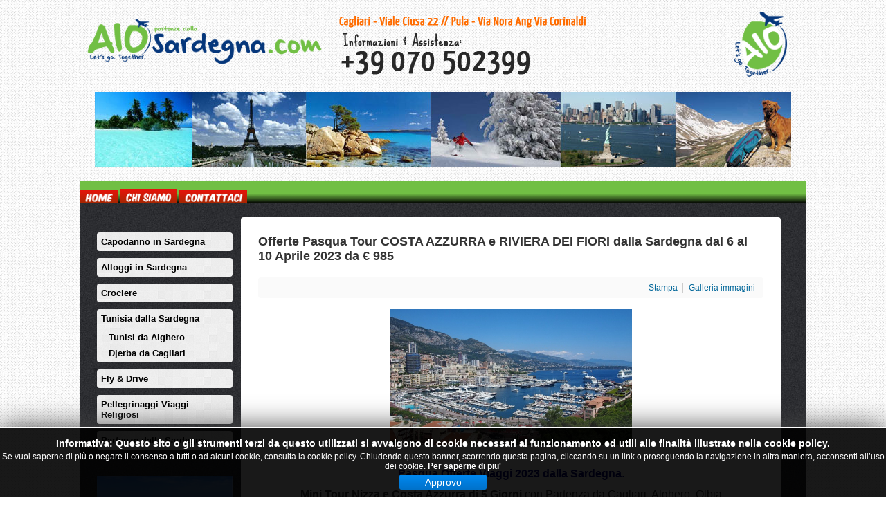

--- FILE ---
content_type: text/html; charset=utf-8
request_url: https://aiosardegna.com/pacchetti-vacanza/tours/francia-tour-costa-azzurra-dalla-sardegna.html
body_size: 18043
content:

<!DOCTYPE html PUBLIC "-//W3C//DTD XHTML 1.0 Transitional//EN" "http://www.w3.org/TR/xhtml1/DTD/xhtml1-transitional.dtd">
<html prefix="og: http://ogp.me/ns#" xmlns="http://www.w3.org/1999/xhtml" xml:lang="it-it" lang="it-it" >
<head>
<meta http-equiv="Content-Type" content="text/html; charset=utf-8" />
<link href='https://fonts.googleapis.com/css?family=Yanone+Kaffeesatz:400,200,300,700' rel='stylesheet' type='text/css'>
  <meta http-equiv="content-type" content="text/html; charset=utf-8" />
  <meta name="keywords" content="costa azzurra, camargue, tour, francia, da cagliari, offerta, viaggio, organizzato, in bus," />
  <meta name="rights" content="case vacanza sardegna, appartamenti villa privato mare sardegna, offerta last minute alloggio mare sardegna, soggiorni estivi sardegna" />
  <meta name="author" content="BONOMO" />
  <meta property="og:url" content="https://aiosardegna.com/pacchetti-vacanza/tours/francia-tour-costa-azzurra-dalla-sardegna.html" />
  <meta property="og:type" content="article" />
  <meta property="og:title" content="Tour Operator organizza pacchetti viaggi tour vacanze da Cagliari da Alghero da Olbia dalla sardegna. - Offerte Pasqua Tour COSTA AZZURRA e RIVIERA DEI FIORI  dalla Sardegna dal 6 al 10 Aprile 2023 da € 985" />
  <meta property="og:description" content="Francia Offerte Viaggi 2023 In Bus dalla Sardegna Tour della Costa Azzurra in Pullman con Partenza da Cagliari" />
  <meta property="og:image" content="https://aiosardegna.com/media/k2/items/cache/451bf7d0eb68e09e196cbaba47814353_S.jpg" />
  <meta name="image" content="https://aiosardegna.com/media/k2/items/cache/451bf7d0eb68e09e196cbaba47814353_M.jpg" />
  <meta name="twitter:card" content="summary" />
  <meta name="twitter:title" content="Tour Operator organizza pacchetti viaggi tour vacanze da Cagliari da Alghero da Olbia dalla sardegna. - Offerte Pasqua Tour COSTA AZZURRA e RIVIERA DEI FIORI  dalla Sardegna dal 6 al 10 Aprile 2023 da € 985" />
  <meta name="twitter:description" content="Francia Offerte Viaggi 2023 In Bus dalla Sardegna Tour della Costa Azzurra in Pullman con Partenza da Cagliari" />
  <meta name="twitter:image" content="https://aiosardegna.com/media/k2/items/cache/451bf7d0eb68e09e196cbaba47814353_M.jpg" />
  <meta name="twitter:image:alt" content="Offerte Pasqua Tour COSTA AZZURRA e RIVIERA DEI FIORI  dalla Sardegna dal 6 al 10 Aprile 2023 da € 985" />
  <meta name="description" content="Francia Offerte Viaggi 2023 In Bus dalla Sardegna Tour della Costa Azzurra in Pullman con Partenza da Cagliari" />
  
  <title>Tour Operator organizza pacchetti viaggi tour vacanze da Cagliari da Alghero da Olbia dalla sardegna. - Offerte Pasqua Tour COSTA AZZURRA e RIVIERA DEI FIORI  dalla Sardegna dal 6 al 10 Aprile 2023 da € 985</title>
  <link href="/pacchetti-vacanza/tours/francia-tour-costa-azzurra-dalla-sardegna.html" rel="canonical" />
  <link href="/templates/aiosardegna.com/favicon.ico" rel="shortcut icon" type="image/vnd.microsoft.icon" />
  <link rel="stylesheet" href="https://cdn.jsdelivr.net/npm/magnific-popup@1.1.0/dist/magnific-popup.min.css" type="text/css" />
  <link rel="stylesheet" href="https://cdn.jsdelivr.net/npm/simple-line-icons@2.4.1/css/simple-line-icons.css" type="text/css" />
  <link rel="stylesheet" href="/components/com_k2/css/k2.css?v=2.10.3&b=20200429" type="text/css" />
  <link rel="stylesheet" href="/plugins/content/jw_sigpro/jw_sigpro/includes/js/lytebox/lytebox.css" type="text/css" />
  <link rel="stylesheet" href="/plugins/content/jw_sigpro/jw_sigpro/tmpl/Sleek/css/template.css" type="text/css" media="screen"  />
  <link rel="stylesheet" href="/plugins/content/jw_sigpro/jw_sigpro/includes/css/print.css" type="text/css" media="print"  />
  <link rel="stylesheet" href="/cache/widgetkit/widgetkit-decd6780.css" type="text/css" />
  <link rel="stylesheet" href="/components/com_rsform/assets/calendar/calendar.css" type="text/css" />
  <link rel="stylesheet" href="/components/com_rsform/assets/css/front.css" type="text/css" />
  <link rel="stylesheet" href="/plugins/system/jcemediabox/css/jcemediabox.css?08ebf8a171d1a19317c2b1b68ebfed96" type="text/css" />
  <link rel="stylesheet" href="/plugins/system/jcemediabox/themes/standard/css/style.css?67fbaeceb987316db98c64feea18d9fa" type="text/css" />
  <link rel="stylesheet" href="/modules/mod_cookiesaccept/screen.css" type="text/css" />
  <style type="text/css">

                        /* K2 - Magnific Popup Overrides */
                        .mfp-iframe-holder {padding:10px;}
                        .mfp-iframe-holder .mfp-content {max-width:100%;width:100%;height:100%;}
                        .mfp-iframe-scaler iframe {background:#fff;padding:10px;box-sizing:border-box;box-shadow:none;}
                    
  </style>
  <script src="https://code.jquery.com/jquery-1.7.2.min.js" type="text/javascript"></script>
  <script src="https://cdn.jsdelivr.net/npm/magnific-popup@1.1.0/dist/jquery.magnific-popup.min.js" type="text/javascript"></script>
  <script src="/media/k2/assets/js/k2.frontend.js?v=2.10.3&b=20200429&sitepath=/" type="text/javascript"></script>
  <script src="/media/system/js/mootools-core.js" type="text/javascript"></script>
  <script src="/media/system/js/core.js" type="text/javascript"></script>
  <script src="https://cdn.jsdelivr.net/npm/jquery@1.11.3/dist/jquery.min.js" type="text/javascript"></script>
  <script src="/plugins/content/jw_sigpro/jw_sigpro/includes/js/lytebox/lytebox.js" type="text/javascript"></script>
  <script src="/plugins/content/jw_sigpro/jw_sigpro/includes/js/behaviour.js" type="text/javascript"></script>
  <script src="/media/widgetkit/js/jquery.js" type="text/javascript"></script>
  <script src="/cache/widgetkit/widgetkit-bc1423a4.js" type="text/javascript"></script>
  <script src="/components/com_rsform/assets/js/script.js" type="text/javascript"></script>
  <script src="/plugins/system/jcemediabox/js/jcemediabox.js?bab2623533a38959d58ee39b77ca85cd" type="text/javascript"></script>
  <script src="https://code.jquery.com/jquery-latest.min.js" type="text/javascript"></script>
  <script type="application/ld+json">

                {
                    "@context": "https://schema.org",
                    "@type": "Article",
                    "mainEntityOfPage": {
                        "@type": "WebPage",
                        "@id": "https://aiosardegna.com/pacchetti-vacanza/tours/francia-tour-costa-azzurra-dalla-sardegna.html"
                    },
                    "url": "https://aiosardegna.com/pacchetti-vacanza/tours/francia-tour-costa-azzurra-dalla-sardegna.html",
                    "headline": "Tour Operator organizza pacchetti viaggi tour vacanze da Cagliari da Alghero da Olbia dalla sardegna. - Offerte Pasqua Tour COSTA AZZURRA e RIVIERA DEI FIORI  dalla Sardegna dal 6 al 10 Aprile 2023 da € 985",
                    "image": [
                        "https://aiosardegna.com/media/k2/items/cache/451bf7d0eb68e09e196cbaba47814353_XL.jpg",
                        "https://aiosardegna.com/media/k2/items/cache/451bf7d0eb68e09e196cbaba47814353_L.jpg",
                        "https://aiosardegna.com/media/k2/items/cache/451bf7d0eb68e09e196cbaba47814353_M.jpg",
                        "https://aiosardegna.com/media/k2/items/cache/451bf7d0eb68e09e196cbaba47814353_S.jpg",
                        "https://aiosardegna.com/media/k2/items/cache/451bf7d0eb68e09e196cbaba47814353_XS.jpg",
                        "https://aiosardegna.com/media/k2/items/cache/451bf7d0eb68e09e196cbaba47814353_Generic.jpg"
                    ],
                    "datePublished": "2015-08-28 09:53:26",
                    "dateModified": "2023-02-14 22:36:54",
                    "author": {
                        "@type": "Person",
                        "name": "BONOMO",
                        "url": "https://aiosardegna.com/itemlist/user/4635-bonomo"
                    },
                    "publisher": {
                        "@type": "Organization",
                        "name": "Tour Operator organizza pacchetti viaggi tour vacanze da Cagliari da Alghero da Olbia dalla sardegna.",
                        "url": "https://aiosardegna.com/",
                        "logo": {
                            "@type": "ImageObject",
                            "name": "Tour Operator organizza pacchetti viaggi tour vacanze da Cagliari da Alghero da Olbia dalla sardegna.",
                            "width": "",
                            "height": "",
                            "url": "https://aiosardegna.com/"
                        }
                    },
                    "articleSection": "https://aiosardegna.com/pacchetti-vacanza/vacanze-in-francia-a-parigi-costa-azzurra-marsiglia-tour-dei-castelli-della-loira.html",
                    "keywords": "costa azzurra, camargue, tour, francia, da cagliari, offerta, viaggio, organizzato, in bus,",
                    "description": "Pasqua Offerte Viaggi 2023 dalla Sardegna. Mini Tour Nizza e Costa Azzurra di 5 Giorni con Partenza da Cagliari, Alghero, Olbia dal 6 al 10 Aprile 2023 Tour COSTA AZZURRA e RIVIERA DEI FIORISanremo, Nizza, Cannes, Montecarlo, Bordighero, GenovaVolo + Hotel + Trasferimenti + Visite PREZZO4 notti: da € 985 a persona*** DATE PARTENZAAPRILE (Pasqua): dal 6 al 10 Aprile 2023 PROGRAMMA1° giorno: Sardegna - Linate - Genova - SanremoRitrovo dei partecipanti in aeroporto a Cagliari (Olbia e Alghero), disbrigo delle formalità d’imbarco e partenza con volo diretto per Linate. Arrivo, sbarco, sistemazione in pullman GT e partenza per Genova. Arrivo. Incontro con al guida e visita del centro storico dell&#039;antica città marinara. In evidenza la Cattedrale di San Lorenzo, in stile romanico e con gli interni affrescati. Si prosegue tra strette stradine che conducono a piazze monumentali come la piazza de Ferrari, la caratteristica fontana in bronzo e il teatro lirico Carlo Felice. Pranzo in ristorante. Al termine proseguimento per Sanremo. Sistemazione in hotel. Serata libera. Cena e pernottamento.2° giorno: Sanremo - Montecarlo - SanremoColazione e partenza per Monaco Ville, capitale del Principato di Monaco. Incontro con al guida e visita di una delle cittadine più affascinanti della Costa Azzurra, tra le strette viuzze medievali che portano alla pittoresca Place Saint Nicolas e alla Placette Bosio. Rientro in hotel, pranzo. Nel pomeriggio visitaguidata di Sanremo, affascinante città costiera. In evidenza, la Cattedrale di San Siro, XII secolo, che ha 12 campane all&#039;interno della torre e un imponente crocifisso sull&#039;altare, il famoso Casinò, ospitato in un elegante edificio Art Noveau ed il teatro Ariston, sede del famoso Festiva della Canzone Italiana. Cena e pernottamento.3° giorno: Sanremo - Nizza - Cannes - SanremoColazione e partenza per la visita guidata di due meraviglie della Costa Azzurra, Nizza e Cannes. Arrivo a Nizza e visita del centro storico, capoluogo del dipartimento delle Alpi Marittime, adagiata sulla Baia degli Angeli, Soprannominata &quot;Nissa La Bella&quot;. Proseguimento per Cannes, Pranzo in ristorante selezionato e visita della città, famosa per il Festival Internazionale del Cinema. Sul Boulevard de la Croisette, si trovano spiagge di sabbia, boutique esclusive ed alberghi di lusso. Al termine rientro a Sanremo. Cena e pernottamento.4° giorno: Sanremo - Bordighera - SanremoPrima colazione e trasferimento alla vicina Bordighera, città delle palme, perla del ponente ligure, ai piedi delle Alpi Marittime. Incastonata nella Riviera dei Fiori, tra Sanremo e la Costa Azzurra. Bordighera racchiude il meglio di un territorio, dalla natura variegata, ricco di tradizioni e storia. Rientro a Sanremo, pranzo. Pomeriggio e serata in libertà nella città dei Fiori, lungo la Passeggiata dell&#039;Imperatrice, il lungomare cittadino. Nella pavimentazione di via Matteotti si trovano i pannelli che recano i nomi degli artisti che hanno vinto i Festival di Sanremo. Cena e pernottamento.5° giorno: Sanremo - Genova - Linate - SardegnaPrima colazione e partenza per Genova. Arrivo a Ponte Spinola, il cinquecentesco porto antico di Genova e visita del più grande acquario d’Europa, scrigno prezioso di biodiversità. Pranzo al self service. Pomeriggio in libertà nel centro storico di Genova, per godere dei meravigliosi angoli e viuzze. Proseguimento per Linate, imbarco sul volo di rientro. Arrivo, sbarco e fine dei nostri servizi. ORARIO VOLI da CagliariCAGLIARI-LINATE 06:35-07:55LINATE-CAGLIARI 22:15-23:40da AlgheroALGHERO-LINATE XX:XX-XX:XXLINATE-ALGHERO XX:XX-XX:XXda OlbiaOLBIA-LINATE 07:00-08:15LINATE-OLBIA 21:05-22:20",
                    "articleBody": "Pasqua Offerte Viaggi 2023 dalla Sardegna. Mini Tour Nizza e Costa Azzurra di 5 Giorni con Partenza da Cagliari, Alghero, Olbia dal 6 al 10 Aprile 2023 Tour COSTA AZZURRA e RIVIERA DEI FIORISanremo, Nizza, Cannes, Montecarlo, Bordighero, GenovaVolo + Hotel + Trasferimenti + Visite PREZZO4 notti: da € 985 a persona*** DATE PARTENZAAPRILE (Pasqua): dal 6 al 10 Aprile 2023 PROGRAMMA1° giorno: Sardegna - Linate - Genova - SanremoRitrovo dei partecipanti in aeroporto a Cagliari (Olbia e Alghero), disbrigo delle formalità d’imbarco e partenza con volo diretto per Linate. Arrivo, sbarco, sistemazione in pullman GT e partenza per Genova. Arrivo. Incontro con al guida e visita del centro storico dell&#039;antica città marinara. In evidenza la Cattedrale di San Lorenzo, in stile romanico e con gli interni affrescati. Si prosegue tra strette stradine che conducono a piazze monumentali come la piazza de Ferrari, la caratteristica fontana in bronzo e il teatro lirico Carlo Felice. Pranzo in ristorante. Al termine proseguimento per Sanremo. Sistemazione in hotel. Serata libera. Cena e pernottamento.2° giorno: Sanremo - Montecarlo - SanremoColazione e partenza per Monaco Ville, capitale del Principato di Monaco. Incontro con al guida e visita di una delle cittadine più affascinanti della Costa Azzurra, tra le strette viuzze medievali che portano alla pittoresca Place Saint Nicolas e alla Placette Bosio. Rientro in hotel, pranzo. Nel pomeriggio visitaguidata di Sanremo, affascinante città costiera. In evidenza, la Cattedrale di San Siro, XII secolo, che ha 12 campane all&#039;interno della torre e un imponente crocifisso sull&#039;altare, il famoso Casinò, ospitato in un elegante edificio Art Noveau ed il teatro Ariston, sede del famoso Festiva della Canzone Italiana. Cena e pernottamento.3° giorno: Sanremo - Nizza - Cannes - SanremoColazione e partenza per la visita guidata di due meraviglie della Costa Azzurra, Nizza e Cannes. Arrivo a Nizza e visita del centro storico, capoluogo del dipartimento delle Alpi Marittime, adagiata sulla Baia degli Angeli, Soprannominata &quot;Nissa La Bella&quot;. Proseguimento per Cannes, Pranzo in ristorante selezionato e visita della città, famosa per il Festival Internazionale del Cinema. Sul Boulevard de la Croisette, si trovano spiagge di sabbia, boutique esclusive ed alberghi di lusso. Al termine rientro a Sanremo. Cena e pernottamento.4° giorno: Sanremo - Bordighera - SanremoPrima colazione e trasferimento alla vicina Bordighera, città delle palme, perla del ponente ligure, ai piedi delle Alpi Marittime. Incastonata nella Riviera dei Fiori, tra Sanremo e la Costa Azzurra. Bordighera racchiude il meglio di un territorio, dalla natura variegata, ricco di tradizioni e storia. Rientro a Sanremo, pranzo. Pomeriggio e serata in libertà nella città dei Fiori, lungo la Passeggiata dell&#039;Imperatrice, il lungomare cittadino. Nella pavimentazione di via Matteotti si trovano i pannelli che recano i nomi degli artisti che hanno vinto i Festival di Sanremo. Cena e pernottamento.5° giorno: Sanremo - Genova - Linate - SardegnaPrima colazione e partenza per Genova. Arrivo a Ponte Spinola, il cinquecentesco porto antico di Genova e visita del più grande acquario d’Europa, scrigno prezioso di biodiversità. Pranzo al self service. Pomeriggio in libertà nel centro storico di Genova, per godere dei meravigliosi angoli e viuzze. Proseguimento per Linate, imbarco sul volo di rientro. Arrivo, sbarco e fine dei nostri servizi. ORARIO VOLI da CagliariCAGLIARI-LINATE 06:35-07:55LINATE-CAGLIARI 22:15-23:40da AlgheroALGHERO-LINATE XX:XX-XX:XXLINATE-ALGHERO XX:XX-XX:XXda OlbiaOLBIA-LINATE 07:00-08:15LINATE-OLBIA 21:05-22:20"
                }
                
  </script>
  <script type="text/javascript">
JCEMediaBox.init({popup:{width:"",height:"",legacy:0,lightbox:0,shadowbox:0,resize:1,icons:1,overlay:1,overlayopacity:0.8,overlaycolor:"#000000",fadespeed:500,scalespeed:500,hideobjects:0,scrolling:"fixed",close:2,labels:{'close':'Close','next':'Next','previous':'Previous','cancel':'Cancel','numbers':'{$current} of {$total}'},cookie_expiry:"",google_viewer:0,pdfjs:0},tooltip:{className:"tooltip",opacity:0.8,speed:150,position:"br",offsets:{x: 16, y: 16}},base:"/",imgpath:"plugins/system/jcemediabox/img",theme:"standard",themecustom:"",themepath:"plugins/system/jcemediabox/themes"});
  </script>

<link rel="stylesheet" href="/templates/aiosardegna.com/css/stile.css?time=1769821186" type="text/css" /> 



<!-- Google Analytics for Joomla 1.6 by Analytics For Joomla v1.0 | http://www.analyticsforjoomla.com/ -->
<script type="text/javascript">

  var _gaq = _gaq || [];
  _gaq.push(['_setAccount', 'UA-13144841-8']);
  _gaq.push(['_addDevId', 'YogEE'],['_trackPageview']);

  (function() {
    var ga = document.createElement('script'); ga.type = 'text/javascript'; ga.async = true;
    ga.src = ('https:' == document.location.protocol ? 'https://ssl' : 'http://www') + '.google-analytics.com/ga.js';
    var s = document.getElementsByTagName('script')[0]; s.parentNode.insertBefore(ga, s);
  })();
</script>
<!-- End of Google Analytics for Joomla 1.6 by Analytics For Joomla v1.0 -->



<script src='/plugins/sh404sefcore/sh404sefsocial/sh404sefsocial.js' type='text/javascript' ></script>
<script type='text/javascript'>
      _sh404sefSocialTrack.options = {enableGoogleTracking:true,
      enableAnalytics:false, trackerName:'',
      FBChannelUrl:'//aiosardegna.com/index.php?option=com_sh404sef&view=channelurl&format=raw&langtag=it_IT'};
      window.fbAsyncInit = _sh404sefSocialTrack.setup;
      </script>
<link rel='stylesheet' href='/plugins/sh404sefcore/sh404sefsocial/sh404sefsocial.css' type='text/css' /><script type='text/javascript'>var _sh404SEF_live_site = 'https://aiosardegna.com/';</script></head>
<body  class="body">
      <div id='fb-root'></div><script type='text/javascript'>

      // Load the SDK Asynchronously
      (function(d){
      var js, id = 'facebook-jssdk'; if (d.getElementById(id)) {return;}
      js = d.createElement('script'); js.id = id; js.async = true;
      js.src = '//connect.facebook.net/it_IT/all.js';
      d.getElementsByTagName('head')[0].appendChild(js);
    }(document));

    </script>
<div class="corpo" style="width:1050px;">
<div class="testata" style="width:1050px;"><div class="logo1">

<div class="custom"  >
	<p><a href="/Home/feed/atom.html"><img src="/images/Logo_AIO_Sardegna_com_PNG.png" alt="Logo AIO Sardegna com PNG" width="361" height="96" /></a></p></div>
</div><div class="logo3">

<div class="custom"  >
	<p><img style="float: left;" src="/images/indirizzario.png" alt="indirizzario" width="368" height="103" /></p></div>
</div><div class="logo2">

<div class="custom"  >
	<p><img style="float: right; margin-right: 20px;" src="/images/Logo_AIO_icona_PNG.png" alt="Logo AIO icona PNG" width="92" height="104" /></p></div>
</div></div>
<div class="immagini-testata" style="width:1050px;text-align:center;">

<div class="custom"  >
	<div style="display: flex; justify-content: center; align-items: center; gap: 10px; flex-wrap: nowrap; max-width: 800px; margin: 20px auto;"><br /><img src="/images/barra-immagini.jpg" alt="barra-immagini" /></div></div>
</div>
<div class="barra-menu-scroll" style="width:1050px;"><div class="barra-menu">

<div class="custom"  >
	<p><a href="/Home/feed/atom.html"><img onmouseover="this.src='/images/home2.png';" onmouseout="this.src='/images/home1.png';" src="/images/home1.png" alt="home1" width="56" height="24" /></a>&nbsp;<a href="/viaggi-vacanze-tour-operator-europa-asia-america-mondo/chi-siamo.html"><img onmouseover="this.src='/images/chisiamo2.png';" onmouseout="this.src='/images/chisiamo1.png';" src="/images/chisiamo1.png" alt="chisiamo1" width="82" height="25" /></a>&nbsp;<a href="/viaggi-vacanze-tour-operator-europa-asia-america-mondo/contatti.html"><img onmouseover="this.src='/images/contattaci2.png';" onmouseout="this.src='/images/contattaci.png';" src="/images/contattaci.png" alt="contattaci" width="98" height="24" /></a></p>
<p>&nbsp;</p></div>
</div><div class="barra-news-scroll"></div></div>
<div class="main" style="width:1050px;">
<div class="white"></div>
<div class="colonna-left">




<div class="left1">
<ul class="menu">
<li class="item-181"><a href="http://www.capodannoinsardegna.it" target="_blank" >Capodanno in Sardegna</a></li><li class="item-180"><a href="http://www.aiosardegna.it" target="_blank" >Alloggi in Sardegna</a></li><li class="item-219"><a href="http://www.aiosardegna.com/pacchetti-vacanza/crociere.html" >Crociere</a></li><li class="item-231 deeper parent"><a href="http://www.aiosardegna.com/pacchetti-vacanza/estate-in-tunisia-con-volo-diretto-da-cagliari-alghero.html" >Tunisia dalla Sardegna</a><ul><li class="item-283"><a href="/pacchetti-vacanza/estate-in-tunisia-con-volo-diretto-da-cagliari-alghero/tunisi-volo-diretto-da-alghero-tunisair.html" >Tunisi da Alghero</a></li><li class="item-285"><a href="/pacchetti-vacanza/estate-in-tunisia-con-volo-diretto-da-cagliari-alghero/djerba-volo-diretto-da-cagliari-tunisair.html" >Djerba da Cagliari</a></li></ul></li><li class="item-347"><a href="/fly-and-drive" >Fly &amp; Drive</a></li><li class="item-179"><a href="https://iviaggidellafede.it/" target="_blank" >Pellegrinaggi Viaggi Religiosi</a></li><li class="item-221"><a href="https://www.aiovacanze.it/it/3256/partenza-dalla-sardegna/moreideas" >Partenze dalla Sardegna</a></li></ul>


<div class="custom"  >
	<p style="text-align: center;">&nbsp;</p>
<p style="text-align: center;"><a class="jcepopup noicon" type="video/youtube" href="https://www.youtube.com/watch?v=nwgo56U_slE" target="_blank"><img src="/images/banner_agenzia_meglio.jpg" alt="banner agenzia meglio" width="196" height="126" /></a></p></div>

<ul class="menu">
<li class="item-197"><a href="http://www.aiosardegna.com/pacchetti-vacanza/albania-turismo-vacanze.html" >Albania</a></li><li class="item-269"><a href="/pacchetti-vacanza/algeria-dalla-sardegna.html" >Algeria</a></li><li class="item-250"><a href="http://www.aiosardegna.com/pacchetti-vacanza/armenia-da-cagliari-viaggi-vacanze-hotel-soggiorni-tour.html" >Armenia &amp; Giorgia</a></li><li class="item-279"><a href="http://www.aiosardegna.com/pacchetti-vacanza/austria-vienna-tour-viaggi-organizzati-offerte-giorni.html" >Austria</a></li><li class="item-362"><a href="/balcani-tour" >Balcani</a></li><li class="item-195"><a href="http://www.aiosardegna.com/pacchetti-vacanza/belgio-olanda-bruxelles-amsterdam-fiandre-eindhoven-paesi-bassi-coffee-shop-hotel-bb.html" >Belgio e Olanda</a></li><li class="item-266"><a href="/pacchetti-vacanza/bulgaria-dalla-sardegna-da-cagliari.html" >Bulgaria</a></li><li class="item-238"><a href="http://www.aiosardegna.com/pacchetti-vacanza/visitare-brasile-con-partenza-dalla-sardegna-volo-tour-pacchetti-vacanza-viaggio-organizzato.html" >Brasile</a></li><li class="item-204"><a href="http://www.aiosardegna.com/lituania-e-capitali-baltiche.html" >Capitali Baltiche</a></li><li class="item-262"><a href="/pacchetti-vacanza/cipro-da-cagliari-viaggi-tour-isola-di-cipro.html" >Cipro</a></li><li class="item-198"><a href="http://www.aiosardegna.com/pacchetti-vacanza/vacanze-in-croazia-appartamenti-e-case-vacanza.html" >Croazia</a></li><li class="item-196"><a href="http://www.aiosardegna.com/corsica.html" >Corsica</a></li><li class="item-355"><a href="/cagliari-elmas-sardegna-dubai-volo-diretto" >Dubai Emirati Arabi</a></li><li class="item-243"><a href="http://www.aiosardegna.com/pacchetti-vacanza/sharm.html" >Egitto Sharm El Sheikh</a></li><li class="item-199"><a href="http://www.aiosardegna.com/parigi-castelli-della-loira-eurodisney-hotel-itinerari-cosa-vedere-monumenti.html" >Francia</a></li><li class="item-200"><a href="http://www.aiosardegna.com/pacchetti-vacanza/visitare-germania-francoforte-dusseldorf-dortmund-berlino-monaco-dalla-sardegna-volo-diretto.html" >Germania</a></li><li class="item-299"><a href="https://www.aiosardegna.com/pacchetti-vacanza/giordania-amman-aqaba-voli-dalla-sardegna.html" >Giordania</a></li><li class="item-201"><a href="http://www.aiosardegna.com/pacchetti-vacanza/grecia.html" >Grecia</a></li><li class="item-280"><a href="http://www.aiosardegna.com/pacchetti-vacanza/india-new-delhi-asia-volo-hotel-dalla-sardegna.html" >India</a></li><li class="item-205"><a href="http://www.aiosardegna.com/pacchetti-vacanza/londra.html" >Inghilterra e Galles</a></li><li class="item-202"><a href="http://www.aiosardegna.com/pacchetti-vacanza/irland-irlanda-da-alghero-voli-diretti-dalla-sardegna-offerte-vacanze-tour.html" >Irlanda</a></li><li class="item-252 deeper parent"><a href="http://www.aiosardegna.com/pacchetti-vacanza/italia.html" >Italia</a><ul><li class="item-267"><a href="/pacchetti-vacanza/sicilia-dalla-sardegna-da-cagliari.html" >Sicilia</a></li><li class="item-302"><a href="/pacchetti-vacanza/italia/campania-costiera-amalfitana-da-cagliari.html" >Campania</a></li><li class="item-303"><a href="/pacchetti-vacanza/italia/puglia-viaggi-organizzati-matera-da-cagliari.html" >Puglia</a></li><li class="item-338"><a href="/2014-06-04-12-10-36/umbria" >Umbria</a></li><li class="item-340"><a href="/2014-06-04-12-10-36/lazio-dalla-sardegna" >Lazio</a></li><li class="item-342"><a href="/2014-06-04-12-10-36/toscana-dalla-sardegna" >Toscana</a></li><li class="item-343"><a href="/2014-06-04-12-10-36/veneto" >Veneto - Friuli</a></li><li class="item-348"><a href="/2014-06-04-12-10-36/sardegna" >Sardegna</a></li><li class="item-350"><a href="/lombardia" >Lombardia</a></li><li class="item-353"><a href="/2014-06-04-12-10-36/tour-calabria" >Calabria</a></li></ul></li><li class="item-356"><a href="/libia1" >Libia</a></li><li class="item-300"><a href="http://www.aiosardegna.com/pacchetti-vacanza/offerte-viaggi-macedonia-skopje-da-cagliari.html" >Macedonia</a></li><li class="item-206"><a href="http://www.aiosardegna.com/pacchetti-vacanza/malta.html" >Malta</a></li><li class="item-242"><a href="http://www.aiosardegna.com/pacchetti-vacanza/marocco.html" >Marocco</a></li><li class="item-272"><a href="/pacchetti-vacanza/mauritius-dalla-sardegna.html" >Mauritius e Maldive</a></li><li class="item-363"><a href="/messico" >Messico</a></li><li class="item-277"><a href="http://www.aiosardegna.com/pacchetti-vacanza/montenegro-podgorica-jugoslavia-cattaro-budva-kotor.html" >Montenegro</a></li><li class="item-271"><a href="/pacchetti-vacanza/oman-dalla-sardegna.html" >Oman</a></li><li class="item-207"><a href="http://www.aiosardegna.com/pacchetti-vacanza/portogallo-lisbona-santiago-dalla-sardegna-da-cagliari.html" >Portogallo e Lisbona</a></li><li class="item-208"><a href="http://www.aiosardegna.com/pacchetti-vacanza/polonia-da-cagliari-dalla-sardegna-visitare-vacanze-cracovia.html" >Polonia</a></li><li class="item-209"><a href="http://www.aiosardegna.com/pacchetti-vacanza/praga-dalla-sardegna-da-cagliari.html" >Republica Ceca &amp; Praga</a></li><li class="item-212"><a href="http://www.aiosardegna.com/pacchetti-vacanza/romania-turismo-mappa-tour-operator-viaggi-voli-tours-organizzati-dracula.html" >Romania</a></li><li class="item-248"><a href="http://www.aiosardegna.com/pacchetti-vacanza/russia-dalla-sardegna-viaggio-organizzato-vacanza-hotel.html" >Russia</a></li><li class="item-255"><a href="http://www.aiosardegna.com/pacchetti-vacanza/offerte-viaggi-scandinavia-dalla-sardegna.html" >Scandinavia</a></li><li class="item-211"><a href="http://www.aiosardegna.com/pacchetti-vacanza/scozia-da-cagliari-da-alghero-da-olbia-dalla-sardegna.html" >Scozia</a></li><li class="item-281"><a href="http://www.aiosardegna.com/pacchetti-vacanza/serbia-belgrado-capodanno-volo-da-cagliari.html" >Serbia Belgrado</a></li><li class="item-234 deeper parent"><a href="http://www.aiosardegna.com/pacchetti-vacanza/spagna.html" >Spagna</a><ul><li class="item-265"><a href="/pacchetti-vacanza/spagna/madrid-dalla-sardegna-volo-da-cagliari-da-alghero.html" >Madrid dalla Sardegna</a></li><li class="item-264"><a href="/pacchetti-vacanza/spagna/barcellona-dalla-sardegna-da-cagliari.html" >Barcellona dalla Sardegna</a></li><li class="item-263"><a href="/pacchetti-vacanza/spagna/andalusia-da-cagliari.html" >Andalusia dalla Sardegna</a></li><li class="item-349"><a href="/2014-06-04-09-26-21/palma-di-maiorca-dalla-sardegna" >Palma di Maiorca dalla Sardegna</a></li></ul></li><li class="item-240"><a href="http://www.aiosardegna.com/pacchetti-vacanza/visitare-gli-stati-uniti-con-partenza-dalla-sardegna-volo-low-cost-vacanza-tour-hotel-viaggio-organizzato.html" >Stati Uniti d'America</a></li><li class="item-236"><a href="http://www.aiosardegna.com/pacchetti-vacanza/svizzera-vacanze-estive-invernali-benessere-per-famiglie-alpi-neve-sport-invernale-sci.html" >Svizzera</a></li><li class="item-241"><a href="http://www.aiosardegna.com/pacchetti-vacanza/visitare-thailandia-volo-tour-pacchetti-vacanza-hotel-mare-offerte-viaggio-organizzato-dalla-sardegna.html" >Thailandia</a></li><li class="item-235"><a href="https://www.aiovacanze.it/it/452/tunisia/moreideas" >Tunisia</a></li><li class="item-232"><a href="http://www.aiosardegna.com/pacchetti-vacanza/istambul.html" >Turchia</a></li><li class="item-253"><a href="http://www.aiosardegna.com/viaggi-organizzati-tour-uzbekistan-dalla-sardegna-cagliari-alghero.html" >Uzbekistan</a></li><li class="item-210"><a href="http://www.aiosardegna.com/pacchetti-vacanza/ungheria-budapest-praga-vienna-tour-operator-viaggi-organizzati.html" >Ungheria</a></li><li class="item-261"><a href="/pacchetti-vacanza/tour-operator-in-sardegna-offerte-viaggi-pacchetti-tours-last-minute-dalla-sardegna.html" >Condizioni Generali</a></li><li class="item-258"><a href="/pacchetti-vacanza/vacanze-nel-mondo.html" >Vacanze nel Mondo</a></li><li class="item-220"><a href="http://www.aiosardegna.com/pacchetti-vacanza/tours.html" >Tours</a></li><li class="item-222"><a href="http://www.aiosardegna.com/pacchetti-vacanza/vacanze-nel-mondo.html" >Vacanze nel Mondo</a></li><li class="item-359"><a href="/fly-and-drive-viaggi-in-europa-dalla-sardegna" >Fly and drive dalla Sardegna</a></li><li class="item-364"><a href="https://aiovacanze.it/it/holidays/availability?country=LK" >Sri Lanka</a></li></ul>
<!--googleoff: all-->
<div id="ca_banner" 
    style="bottom:0px;
    background:url('https://aiosardegna.com/modules/mod_cookiesaccept/img/przez_b.png');border-color:#000;color:#fff;        ">
    <h2 style="
		font-size:14px; color:#ffffff;">Informativa: Questo sito o gli strumenti terzi da questo utilizzati si avvalgono di cookie necessari al funzionamento ed utili alle finalità illustrate nella cookie policy.</h2> 
    <p style="
				font-size:12px; color:#ffffff;">Se vuoi saperne di più o negare il consenso a tutti o ad alcuni cookie, consulta la cookie policy. Chiudendo questo banner, scorrendo questa pagina, cliccando su un link o proseguendo la navigazione in altra maniera, acconsenti all’uso dei cookie.        							<span class="infoplus info_modal" style="font-size:12px; color:#ffffff;">Per saperne di piu'</span>
					        </p>
    <div class="accept" style="">Approvo</div>
</div>
<div id="ca_info" style="">
    <div class="ca_info_close" style=""></div>
        <div id="ca_info_plus" style="">
            <div style="text-align: justify;">
<p><strong>Informativa estesa sui Cookie </strong><br /> I Cookie sono costituiti da porzioni di codice installate all'interno del browser che assistono il Titolare nell’erogazione del servizio in base alle finalità descritte. Alcune delle finalità di installazione dei Cookie potrebbero, inoltre, necessitare del consenso dell'Utente. Cookie tecnici e di statistica aggregata I Cookie tecnici hanno la funzione di permettere lo svolgimento di attività strettamente legate al funzionamento di questo spazio online. I Cookie tecnici utilizzati dal Titolare possono essere suddivisi nelle seguenti sottocategorie: Cookie di navigazione, per mezzo dei quali si possono salvare le preferenze di navigazione ed ottimizzare l’esperienza di navigazione dell’Utente; Cookie analytics, per mezzo dei quali si acquisiscono informazioni statistiche in merito alle modalità di navigazione degli Utenti. Tali informazioni sono trattate in forma aggregata ed anonima; Cookie di funzionalità, anche di terze parti, utilizzati per attivare specifiche funzionalità di questo spazio online e necessari ad erogare il servizio o migliorarlo. Tali Cookie non necessitano del preventivo consenso dell’Utente per essere installati ed utilizzati. Altre tipologie di Cookie o strumenti terzi che potrebbero farne utilizzo Alcuni dei servizi elencati di seguito potrebbero non richiedere il consenso dell'Utente o potrebbero essere gestiti direttamente dal titolare – a seconda di quanto descritto – senza l'ausilio di terzi. Qualora fra gli strumenti indicati in seguito fossero presenti servizi gestiti da terzi, questi potrebbero – in aggiunta a quanto specificato ed anche all’insaputa del Titolare – compiere attività di tracciamento dell’Utente.</p>
<p><strong>Utilizzo da parte di minori </strong><br /> Gli Utenti dichiarano di essere maggiorenni secondo la legislazione loro applicabile. I minorenni possono utilizzare questo spazio online solo con l’assistenza di un genitore o di un tutore.</p>
<p><strong>Come posso controllare l'installazione di Cookie?</strong><br /> In aggiunta a quanto indicato in questo documento, l'Utente può gestire le preferenze relative ai Cookie direttamente all'interno del proprio browser ed impedire – ad esempio – che terze parti possano installarne. Tramite le preferenze del browser è inoltre possibile eliminare i Cookie installati in passato, incluso il Cookie in cui venga eventualmente salvato il consenso all'installazione di Cookie da parte di questo sito. È importante notare che disabilitando tutti i Cookie, il funzionamento di questo sito potrebbe essere compromesso. Puoi trovare informazioni su come gestire i Cookie nel tuo browser ai seguenti indirizzi: Google Chrome, Mozilla Firefox, Apple Safari and Microsoft Windows Explorer. In caso di servizi erogati da terze parti, l'Utente può inoltre esercitare il proprio diritto ad opporsi al tracciamento informandosi tramite la privacy policy della terza parte, tramite il link di opt out se esplicitamente fornito o contattando direttamente la stessa. Fermo restando quanto precede, il Titolare informa che l’Utente può avvalersi di Your Online Choices. Attraverso tale servizio è possibile gestire le preferenze di tracciamento della maggior parte degli strumenti pubblicitari. Il Titolare, pertanto, consiglia agli Utenti di utilizzare tale risorsa in aggiunta alle informazioni fornite dal presente documento.</p>
<p><strong>Titolare del Trattamento dei Dati</strong> <br /> AJOSARDEGNA DI MELIS ALESSANDRO S.A.S. <br /> Via Corinaldi sn, Pula (CA),<br /> C.F/P.I. 03163230927 <br /> info@aiosardegna.it</p>
<p style="text-align: justify;">Dal momento che l'installazione di Cookie e di altri sistemi di tracciamento operata da terze parti tramite i servizi utilizzati all'interno di questo spazio online non può essere tecnicamente controllata dal Titolare, ogni riferimento specifico a Cookie e sistemi di tracciamento installati da terze parti è da considerarsi indicativo. Per ottenere informazioni complete, consulta la privacy policy degli eventuali servizi terzi elencati in questo documento. Vista l'oggettiva complessità legata all'identificazione delle tecnologie basate sui Cookie ed alla loro integrazione molto stretta con il funzionamento del web, l'Utente è invitato a contattare il Titolare qualora volesse ricevere qualunque approfondimento relativo all'utilizzo dei Cookie stessi e ad eventuali utilizzi degli stessi – ad esempio ad opera di terzi – effettuati tramite questo sito. Il presente documento si riferisce a tutti gli spazi online (siti, piattaforme, strumenti internet, etc) di proprietà del Titolare. Per ottenere ulteriori informazioni in merito agli strumenti relativi ad uno specifico spazio, l’Utente è pregato di contattare il Titolare ai riferimenti forniti nel presente documento.</p>
<strong>Riferimenti legali</strong> <br /> Avviso agli Utenti europei: la presente informativa privacy è redatta in adempimento degli obblighi previsti dall’Art. 10 della Direttiva n. 95/46/CE, nonché a quanto previsto dalla Direttiva 2002/58/CE, come aggiornata dalla Direttiva 2009/136/CE, in materia di Cookie. Questa informativa privacy riguarda esclusivamente questo spazio online.</div>
<p>ÂÂ </p>        </div>
</div>


<script type="text/javascript">
    jQuery(document).ready(function () { 
	
	function setCookie(c_name,value,exdays)
	{
		var exdate=new Date();
		exdate.setDate(exdate.getDate() + exdays);
		var c_value=escape(value) + ((exdays==null) ? "" : "; expires="+exdate.toUTCString()) + "; path=/";
		document.cookie=c_name + "=" + c_value;
	}
	
	function readCookie(name) {
		var nameEQ = name + "=";
		var ca = document.cookie.split(';');
		for(var i=0;i < ca.length;i++) {
			var c = ca[i];
			while (c.charAt(0)==' ') c = c.substring(1,c.length);
			if (c.indexOf(nameEQ) == 0) return c.substring(nameEQ.length,c.length);
			}
		return null;
	}
    
	var $ca_banner = jQuery('#ca_banner');
    var $ca_infoplus = jQuery('.infoplus.info_modal');
    var $ca_info = jQuery('#ca_info');
    var $ca_info_close = jQuery('.ca_info_close');
    var $ca_infoaccept = jQuery('.accept');
    
	var cookieaccept = readCookie('cookieaccept');
	if(!(cookieaccept == "yes")){
	
		$ca_banner.delay(1000).slideDown('fast'); 
        $ca_infoplus.click(function(){
            $ca_info.fadeIn("fast");
        });
        $ca_info_close.click(function(){
            $ca_info.fadeOut("slow");
        });
        $ca_infoaccept.click(function(){
			setCookie("cookieaccept","yes",365);
            jQuery.post('https://aiosardegna.com/pacchetti-vacanza/tours/francia-tour-costa-azzurra-dalla-sardegna.html', 'set_cookie=1', function(){});
            $ca_banner.slideUp('slow');
            $ca_info.fadeOut("slow");
        });
       } 
    });
</script>
<!--googleon: all-->


<div class="custom"  >
	<p><a href="/Offerte-Promozio-Traghetti-Tour-Operator-Viaggi-e-Vacanze/lista-nozze.html"><img src="/images/listanozze.jpg" alt="listanozze" width="199" height="128" /></a></p></div>
</div>
  <center>
  <span style="background:#fff;width:133px;height:107px;border:solid 0px;font-size: 13px;">
  <a href="https://www.aiosardegna.com/Offerte-Promozio-Traghetti-Tour-Operator-Viaggi-e-Vacanze/polizza-assicurativa-europ-assistance.html" style="background:#fff;width:133px;height:107px;border:solid 0px;font-size: 13px;" title="I Viaggi della Fede - Polizza Assicurativa Europ Assistance"><img src="https://www.iviaggidellafede.it/polizza/logo-europeass.png" alt="I Viaggi della Fede - Polizza Assicurativa Europ Assistance" style="width:133px;height:107px;background:#fff;border:solid 0px;font-size: 13px;" /></a>
  </span>
  </center>
<br />
<br />



<div class="left2">

<div class="custom"  >
	<p style="margin-left: 20px;"><a href="/Offerte-Promozio-Traghetti-Tour-Operator-Viaggi-e-Vacanze/amici-a-4-zampe.html"><img src="/images/banner_4zampe.png" alt="banner 4zampe" width="203" height="167" align="middle" /></a></p></div>


<div class="custom"  >
	<p style="margin-left: 20px;"><a href="http://www.mit.gov.it/mit/site.php?p=scioperi"><img style="display: block; margin-left: auto; margin-right: auto;" src="/images/info_scioperi.jpg" alt="info scioperi" width="196" height="121" /></a></p>
<p style="text-align: center;"><strong><a onclick="window.open(this.href,'Privacy','scrollbars=yes,resizable=yes,location=yes,menubar=yes,status=yes,toolbar=yes,left='+(screen.availWidth/2-400)+',top='+(screen.availHeight/2-300)+',width=800,height=600');return false;" href="/Offerte-Promozio-Traghetti-Tour-Operator-Viaggi-e-Vacanze/privacy-gdpr.html" target="_self"><span style="color: #0c0;">il regolamento generale sulla protezione dei dati (RGPD)</span></a></strong></p></div>
</div><!-- Inizio Codice Shinystat -->
<script type="text/javascript" language="JavaScript" SRC="https://codice.shinystat.com/cgi-bin/getcod.cgi?USER=aiosardegnaCom"></script>
<noscript>
<A HREF="http://www.shinystat.com" target="_top">
<IMG SRC="https://www.shinystat.com/cgi-bin/shinystat.cgi?USER=aiosardegnaCom" ALT="Free counters" BORDER="0"></A>
</noscript>
<!-- Fine Codice Shinystat --></div>
<div class="colonna-right" style="float:left;width:750px;min-height:1000px;">
    <div class="right1">

<!-- Start K2 Item Layout -->
<span id="startOfPageId1158"></span>

<div id="k2Container" class="itemView">
    <!-- Plugins: BeforeDisplay -->
    
    <!-- K2 Plugins: K2BeforeDisplay -->
    
    <div class="itemHeader">
        
                <!-- Item title -->
        <h2 class="itemTitle">
            
            Offerte Pasqua Tour COSTA AZZURRA e RIVIERA DEI FIORI  dalla Sardegna dal 6 al 10 Aprile 2023 da € 985
                    </h2>
        
            </div>

    <!-- Plugins: AfterDisplayTitle -->
    
    <!-- K2 Plugins: K2AfterDisplayTitle -->
    
        <div class="itemToolbar">
        <ul>
            
                        <!-- Print Button -->
            <li>
                <a class="itemPrintLink" rel="nofollow" href="/pacchetti-vacanza/tours/francia-tour-costa-azzurra-dalla-sardegna.html?print=1&amp;tmpl=component" onclick="window.open(this.href,'printWindow','width=900,height=600,location=no,menubar=no,resizable=yes,scrollbars=yes'); return false;">
                    <span>Stampa</span>
                </a>
            </li>
            
            
            
            
                        <!-- Anchor link to item image gallery below - if it exists -->
            <li>
                <a class="itemImageGalleryLink k2Anchor" href="/pacchetti-vacanza/tours/francia-tour-costa-azzurra-dalla-sardegna.html#itemImageGalleryAnchor">Galleria immagini</a>
            </li>
            
                    </ul>
        <div class="clr"></div>
    </div>
    
    
    <div class="itemBody">
        <!-- Plugins: BeforeDisplayContent -->
        
        <!-- K2 Plugins: K2BeforeDisplayContent -->
        <div style="float:right;"><a href="/"><img src="https://www.aiosardegna.it/images/semaforo/nessuno.png" /></a></div>
                <!-- Item Image -->
        <div class="itemImageBlock">
            <span class="itemImage">
                <a data-k2-modal="image" href="/media/k2/items/cache/451bf7d0eb68e09e196cbaba47814353_XL.jpg" title="Clicca per vedere l'anteprima dell'immagine">
                    <img src="/media/k2/items/cache/451bf7d0eb68e09e196cbaba47814353_L.jpg" alt="Offerte Pasqua Tour COSTA AZZURRA e RIVIERA DEI FIORI  dalla Sardegna dal 6 al 10 Aprile 2023 da &euro; 985" style="width:350px; height:auto;" />
                </a>
            </span>

            
            
            <div class="clr"></div>
        </div>
        
        
        <!-- Item text -->
        <div class="itemFullText">
            <p style="text-align: center;"><span style="font-size: 12pt; color: #000080;"><strong>Pasqua Offerte Viaggi 2023 dalla Sardegna</strong>. </span></p>
<p style="text-align: center;"><span style="font-size: 12pt;"><strong>Mini Tour Nizza e Costa Azzurra di 5 Giorni</strong>&nbsp;con Partenza da Cagliari, Alghero, Olbia</span></p>
<p style="text-align: center;"><strong><span style="font-size: 12pt;">&nbsp;dal 6 al 10 Aprile 2023</span></strong></p>
<p>&nbsp;</p>
<p><span style="font-size: 12pt;">Tour COSTA AZZURRA e RIVIERA DEI FIORI</span><br /><span style="font-size: 12pt;">Sanremo, Nizza, Cannes, Montecarlo, Bordighero, Genova</span><br /><span style="font-size: 12pt;">Volo + Hotel + Trasferimenti + Visite</span></p>
<hr />
<p><strong><span style="font-size: 12pt;">PREZZO</span></strong><br /><span style="font-size: 12pt;">4&nbsp;notti:&nbsp;da € 985&nbsp;a persona</span><br /><span style="font-size: 12pt;">***</span></p>
<hr />
<p><strong><span style="font-size: 12pt;">DATE PARTENZA</span></strong><br /><span style="font-size: 12pt;">APRILE (Pasqua): dal 6 al 10 Aprile 2023</span></p>
<hr />
<p><strong><span style="font-size: 12pt;">PROGRAMMA</span></strong><br /><br /><strong><span style="font-size: 12pt;">1° giorno: Sardegna - Linate - Genova - Sanremo</span></strong><br /><span style="font-size: 12pt;">Ritrovo dei partecipanti in aeroporto a Cagliari (Olbia e Alghero), disbrigo delle formalità d’imbarco e partenza con volo diretto per Linate. Arrivo, sbarco, sistemazione in pullman GT e partenza per Genova. Arrivo. Incontro con al guida e visita del centro storico dell'antica città marinara. In evidenza la Cattedrale di San Lorenzo, in stile romanico e con gli interni affrescati. Si prosegue tra strette stradine che conducono a piazze monumentali come la piazza de Ferrari, la caratteristica fontana in bronzo e il teatro lirico Carlo Felice. Pranzo in ristorante. Al termine proseguimento per Sanremo. Sistemazione in hotel. Serata libera. Cena e pernottamento.</span><br /><br /><strong><span style="font-size: 12pt;">2° giorno: Sanremo - Montecarlo - Sanremo</span></strong><br /><span style="font-size: 12pt;">Colazione e partenza per Monaco Ville, capitale del Principato di Monaco. Incontro con al guida e visita di una delle cittadine più affascinanti della Costa Azzurra, tra le strette viuzze medievali che portano alla pittoresca Place Saint Nicolas e alla Placette Bosio. Rientro in hotel, pranzo. Nel pomeriggio visitaguidata di Sanremo, affascinante città costiera. In evidenza, la Cattedrale di San Siro, XII secolo, che ha 12 campane all'interno della torre e un imponente crocifisso sull'altare, il famoso Casinò, ospitato in un&nbsp;elegante edificio Art Noveau ed il teatro Ariston, sede del famoso Festiva della Canzone Italiana. Cena e pernottamento.</span><br /><br /><strong><span style="font-size: 12pt;">3° giorno: Sanremo - Nizza - Cannes - Sanremo</span></strong><br /><span style="font-size: 12pt;">Colazione e partenza per la visita guidata di due meraviglie della Costa Azzurra, Nizza e Cannes. Arrivo a Nizza e visita del centro storico, capoluogo del dipartimento delle Alpi Marittime, adagiata sulla Baia degli Angeli, Soprannominata "Nissa La Bella". Proseguimento per Cannes, Pranzo in ristorante selezionato e visita della città, famosa per il Festival Internazionale del Cinema. Sul Boulevard de la Croisette, si trovano spiagge di sabbia, boutique esclusive ed alberghi di lusso. Al termine rientro a Sanremo. Cena e pernottamento.</span><br /><br /><strong><span style="font-size: 12pt;">4° giorno: Sanremo - Bordighera - Sanremo</span></strong><br /><span style="font-size: 12pt;">Prima colazione e trasferimento alla vicina Bordighera, città delle palme, perla del ponente ligure, ai piedi delle Alpi Marittime. Incastonata nella Riviera dei Fiori, tra Sanremo e la Costa Azzurra. Bordighera racchiude il meglio di un territorio, dalla natura variegata, ricco di tradizioni e storia. Rientro a Sanremo, pranzo. Pomeriggio e serata in libertà nella città dei Fiori, lungo la Passeggiata dell'Imperatrice, il lungomare cittadino. Nella pavimentazione di via Matteotti si trovano i pannelli che recano i nomi degli artisti che hanno vinto i Festival di Sanremo. Cena e pernottamento.</span><br /><br /><strong><span style="font-size: 12pt;">5° giorno: Sanremo - Genova - Linate - Sardegna</span></strong><br /><span style="font-size: 12pt;">Prima colazione e partenza per Genova. Arrivo a Ponte Spinola, il cinquecentesco porto antico di Genova e visita del più grande acquario d’Europa, scrigno prezioso di biodiversità. Pranzo al self service. Pomeriggio in libertà nel centro storico di Genova, per godere dei meravigliosi angoli e viuzze. Proseguimento per Linate, imbarco sul volo di rientro. Arrivo, sbarco e fine dei nostri servizi.</span></p>
<p style="text-align: center;">&nbsp;</p>
<p style="text-align: center;"><span style="font-size: 12pt;">&nbsp;</span></p>
<p>&nbsp;</p>
<p><strong><span style="font-size: 10pt;">&nbsp;</span><span style="font-size: 12pt;">ORARIO VOLI</span></strong></p>
<p><span style="font-size: 12pt;">da Cagliari</span><br /><span style="font-size: 12pt;">CAGLIARI-LINATE&nbsp; 06:35-07:55</span><br /><span style="font-size: 12pt;">LINATE-CAGLIARI&nbsp; 22:15-23:40</span><br /><br /><span style="font-size: 12pt;">da&nbsp;Alghero</span><br /><span style="font-size: 12pt;">ALGHERO-LINATE&nbsp; XX:XX-XX:XX</span><br /><span style="font-size: 12pt;">LINATE-ALGHERO&nbsp; XX:XX-XX:XX</span><br /><br /><span style="font-size: 12pt;">da&nbsp;Olbia</span><br /><span style="font-size: 12pt;">OLBIA-LINATE&nbsp; 07:00-08:15</span><br /><span style="font-size: 12pt;">LINATE-OLBIA&nbsp; 21:05-22:20</span></p>
<p><span style="font-size: 12pt;">&nbsp;</span></p>
<p><span style="font-size: 12pt;">&nbsp;</span></p>
<p><span style="font-size: 12pt;">&nbsp;</span></p>
<p><span style="font-size: 12pt;"><span style="color: #0000ff;"></span><br /></span></p>        </div>

        
        <div class="clr"></div>

                <!-- Item extra fields -->
        <div class="itemExtraFields">
            <h3>Informazioni aggiuntive</h3>
            <ul>
                                                <li class="even typeTextarea group1 aliasLoffertacomprende">
                                        <span class="itemExtraFieldsLabel">L'offerta comprende:</span>
                    <span class="itemExtraFieldsValue"><p>&nbsp;</p>
<p><span style="font-size: 10pt;">- Volo diretto da Cagliari, Olbia o Alghero per Linate</span><br /><span style="font-size: 10pt;">- Pullman GT a disposizione</span><br /><span style="font-size: 10pt;">- Sistemazione in Hotel 3***</span><br /><span style="font-size: 10pt;">- Trattamento di pensione completa + bevande</span><br /><span style="font-size: 10pt;">- Visite ed escursioni come da programma</span><br /><span style="font-size: 10pt;">- Accompagnatore della nostra agenzia</span><br /><span style="font-size: 10pt;">- Assicurazione Medico/Bagaglio</span></p></span>
                                    </li>
                                                                <li class="odd typeTextarea group1 aliasLoffertanoncomprende">
                                        <span class="itemExtraFieldsLabel">L'offerta non comprende:</span>
                    <span class="itemExtraFieldsValue"><p>&nbsp;</p>
<p><span style="font-size: 10pt;">- Quota d’iscrizione:&nbsp;€ 35</span><br /><span style="font-size: 10pt;">- Tasse aeroportuali:&nbsp;€ 55</span><br /><span style="font-size: 10pt;">- Extra di carattere personale e tutto quanto non specificato alla voce “la quota comprende”.</span></p></span>
                                    </li>
                                                                <li class="even typeTextarea group1 aliasSupplementieRiduzioni">
                                        <span class="itemExtraFieldsLabel">Supplementi e Riduzioni:</span>
                    <span class="itemExtraFieldsValue"><p>&nbsp;</p>
<p><span style="font-size: 10pt;">-&nbsp;Supplemento singola:&nbsp;€ 150</span><br /><span style="font-size: 10pt;">- Riduzione Bambini 0/2 anni (n.x.):&nbsp; pagano&nbsp;€ 45</span><br /><span style="font-size: 10pt;">-&nbsp;Riduzione 3°/4° letto Bambini 2/6 anni (n.c.):&nbsp; sconto&nbsp;40%</span><br /><span style="font-size: 10pt;">-&nbsp;Riduzione 3°/4° letto Bambini 6/12 anni (n.c.):&nbsp;&nbsp;sconto&nbsp;30%</span></p></span>
                                    </li>
                                            </ul>
            <div class="clr"></div>
        </div>
        
        
        <!-- Plugins: AfterDisplayContent -->
        
        <!-- K2 Plugins: K2AfterDisplayContent -->
        
        <div class="clr"></div>
    </div>

        <!-- Social sharing -->
    <div class="itemSocialSharing">
                <!-- Twitter Button -->
        <div class="itemTwitterButton">
            <a href="https://twitter.com/share" class="twitter-share-button" data-url="https://aiosardegna.com/pacchetti-vacanza/tours/francia-tour-costa-azzurra-dalla-sardegna.html" data-via="" data-related="" data-lang="it-it" data-dnt="true" data-show-count="true">Tweet</a>
            <script async src="https://platform.twitter.com/widgets.js" charset="utf-8"></script>
        </div>
        
                <!-- Facebook Button -->
        <div class="itemFacebookButton">
            <div id="fb-root"></div>
            <script async defer crossorigin="anonymous" src="https://connect.facebook.net/it_IT/sdk.js#xfbml=1&version=v3.3"></script>
            <div class="fb-like" data-href="https://aiosardegna.com/pacchetti-vacanza/tours/francia-tour-costa-azzurra-dalla-sardegna.html" data-width="160" data-layout="button_count" data-action="like" data-size="small" data-show-faces="false" data-share="true"></div>
        </div>
        
                <!-- LinkedIn Button -->
        <div class="itemLinkedInButton">
            <script src="https://platform.linkedin.com/in.js" type="text/javascript">
            lang: it_IT            </script>
            <script type="IN/Share" data-url="https://aiosardegna.com/pacchetti-vacanza/tours/francia-tour-costa-azzurra-dalla-sardegna.html"></script>
        </div>
        
        <div class="clr"></div>
    </div>
    
        <div class="itemLinks">
        
        
                <!-- Item attachments -->
        <div class="itemAttachmentsBlock" style="padding-bottom: 20px;">
            <span>Download allegati:</span>
            <ul class="itemAttachments">
                                <li>
                    <a style="padding:12px;background-color:green;color:white;border-radius: 3px;" title="514_-costa-azzurra-e-riviera-dei-fiori_pasqua-viaggi-di-gruppo-2023 (1).pdf" href="/item/download/2480_011183741bdd8cd78b6c504d94a3abc5">
                        Scarica l'offerta 1158 in PDF
                    </a>
                                    </li>
                            </ul>
        </div>
        
        <div class="clr"></div>
    </div>
    
    
        
        
    <div class="clr"></div>

    
        <!-- Item image gallery -->
    <a name="itemImageGalleryAnchor" id="itemImageGalleryAnchor"></a>
    <div class="itemImageGallery">
        <h3>Galleria immagini</h3>
        

<!-- JoomlaWorks "Simple Image Gallery Pro" Plugin (v3.8.0) starts here -->

<ul id="sigProIddf671a53f7" class="sigProContainer sigProSleek">
		<li class="sigProThumb">
		<span class="sigProLinkOuterWrapper">
			<span class="sigProLinkWrapper">
				<a href="/media/k2/galleries/1158/costa%20azzurra%20002.jpg" class="sigProLink" style="width:120px;height:120px;" rel="lyteshow[gallerydf671a53f7]" title="&lt;br /&gt;&lt;a class=&quot;sigProDownloadLink&quot; href=&quot;/plugins/content/jw_sigpro/jw_sigpro/includes/download.php?file=media/k2/galleries/1158/costa%20azzurra%20002.jpg&quot; download&gt;Download this image&lt;/a&gt;" target="_blank" data-thumb="/cache/jw_sigpro/jwsigpro_cache_df671a53f7_costa_azzurra_002.jpg">
										<img class="sigProImg" src="/plugins/content/jw_sigpro/jw_sigpro/includes/images/transparent.gif" alt="Click to enlarge image costa azzurra 002.jpg" title="Click to enlarge image costa azzurra 002.jpg" style="width:120px;height:120px;background-image:url('/cache/jw_sigpro/jwsigpro_cache_df671a53f7_costa_azzurra_002.jpg');" />
														</a>
			</span>
		</span>
	</li>
		<li class="sigProThumb">
		<span class="sigProLinkOuterWrapper">
			<span class="sigProLinkWrapper">
				<a href="/media/k2/galleries/1158/costa%20azzurra%20003.JPG" class="sigProLink" style="width:120px;height:120px;" rel="lyteshow[gallerydf671a53f7]" title="&lt;br /&gt;&lt;a class=&quot;sigProDownloadLink&quot; href=&quot;/plugins/content/jw_sigpro/jw_sigpro/includes/download.php?file=media/k2/galleries/1158/costa%20azzurra%20003.JPG&quot; download&gt;Download this image&lt;/a&gt;" target="_blank" data-thumb="/cache/jw_sigpro/jwsigpro_cache_df671a53f7_costa_azzurra_003.jpg">
										<img class="sigProImg" src="/plugins/content/jw_sigpro/jw_sigpro/includes/images/transparent.gif" alt="Click to enlarge image costa azzurra 003.JPG" title="Click to enlarge image costa azzurra 003.JPG" style="width:120px;height:120px;background-image:url('/cache/jw_sigpro/jwsigpro_cache_df671a53f7_costa_azzurra_003.jpg');" />
														</a>
			</span>
		</span>
	</li>
		<li class="sigProThumb">
		<span class="sigProLinkOuterWrapper">
			<span class="sigProLinkWrapper">
				<a href="/media/k2/galleries/1158/costa%20azzurra%20004.jpg" class="sigProLink" style="width:120px;height:120px;" rel="lyteshow[gallerydf671a53f7]" title="&lt;br /&gt;&lt;a class=&quot;sigProDownloadLink&quot; href=&quot;/plugins/content/jw_sigpro/jw_sigpro/includes/download.php?file=media/k2/galleries/1158/costa%20azzurra%20004.jpg&quot; download&gt;Download this image&lt;/a&gt;" target="_blank" data-thumb="/cache/jw_sigpro/jwsigpro_cache_df671a53f7_costa_azzurra_004.jpg">
										<img class="sigProImg" src="/plugins/content/jw_sigpro/jw_sigpro/includes/images/transparent.gif" alt="Click to enlarge image costa azzurra 004.jpg" title="Click to enlarge image costa azzurra 004.jpg" style="width:120px;height:120px;background-image:url('/cache/jw_sigpro/jwsigpro_cache_df671a53f7_costa_azzurra_004.jpg');" />
														</a>
			</span>
		</span>
	</li>
		<li class="sigProThumb">
		<span class="sigProLinkOuterWrapper">
			<span class="sigProLinkWrapper">
				<a href="/media/k2/galleries/1158/costa%20azzurra%20006.jpg" class="sigProLink" style="width:120px;height:120px;" rel="lyteshow[gallerydf671a53f7]" title="&lt;br /&gt;&lt;a class=&quot;sigProDownloadLink&quot; href=&quot;/plugins/content/jw_sigpro/jw_sigpro/includes/download.php?file=media/k2/galleries/1158/costa%20azzurra%20006.jpg&quot; download&gt;Download this image&lt;/a&gt;" target="_blank" data-thumb="/cache/jw_sigpro/jwsigpro_cache_df671a53f7_costa_azzurra_006.jpg">
										<img class="sigProImg" src="/plugins/content/jw_sigpro/jw_sigpro/includes/images/transparent.gif" alt="Click to enlarge image costa azzurra 006.jpg" title="Click to enlarge image costa azzurra 006.jpg" style="width:120px;height:120px;background-image:url('/cache/jw_sigpro/jwsigpro_cache_df671a53f7_costa_azzurra_006.jpg');" />
														</a>
			</span>
		</span>
	</li>
		<li class="sigProThumb">
		<span class="sigProLinkOuterWrapper">
			<span class="sigProLinkWrapper">
				<a href="/media/k2/galleries/1158/costa%20azzurra005.jpg" class="sigProLink" style="width:120px;height:120px;" rel="lyteshow[gallerydf671a53f7]" title="&lt;br /&gt;&lt;a class=&quot;sigProDownloadLink&quot; href=&quot;/plugins/content/jw_sigpro/jw_sigpro/includes/download.php?file=media/k2/galleries/1158/costa%20azzurra005.jpg&quot; download&gt;Download this image&lt;/a&gt;" target="_blank" data-thumb="/cache/jw_sigpro/jwsigpro_cache_df671a53f7_costa_azzurra005.jpg">
										<img class="sigProImg" src="/plugins/content/jw_sigpro/jw_sigpro/includes/images/transparent.gif" alt="Click to enlarge image costa azzurra005.jpg" title="Click to enlarge image costa azzurra005.jpg" style="width:120px;height:120px;background-image:url('/cache/jw_sigpro/jwsigpro_cache_df671a53f7_costa_azzurra005.jpg');" />
														</a>
			</span>
		</span>
	</li>
		<li class="sigProClear">&nbsp;</li>
</ul>


<div class="sigProPrintMessage">
	View the embedded image gallery online at:
	<br />
	<a title="" href="https://aiosardegna.com/pacchetti-vacanza/tours/francia-tour-costa-azzurra-dalla-sardegna.html#sigProIddf671a53f7">https://aiosardegna.com/pacchetti-vacanza/tours/francia-tour-costa-azzurra-dalla-sardegna.html#sigProIddf671a53f7</a>
</div>

<!-- JoomlaWorks "Simple Image Gallery Pro" Plugin (v3.8.0) ends here -->

    </div>
    
    
    <!-- Plugins: AfterDisplay -->
    
    <!-- K2 Plugins: K2AfterDisplay -->
    
    
    
        <div class="modulo_info">
                <h2>Richiesta Informazioni offerta n° 1158</h2>
                        <div style="display:none;">FORM PUBBLICO SSL USER</div><form method="post"  id="userForm" class="formResponsive" enctype="multipart/form-data" action="https://aiosardegna.com/pacchetti-vacanza/tours/francia-tour-costa-azzurra-dalla-sardegna.html"><h2>Richiesta Informazioni</h2>

<!-- Do not remove this ID, it is used to identify the page so that the pagination script can work correctly -->
<fieldset class="formHorizontal formContainer" id="rsform_1_page_0">
	<div class="rsform-block rsform-block-header">
		<div class="formControlLabel"></div>
		<div class="formControls">
		<div class="formBody"><b>Compila questo modulo per essere ricontattato e ricevere maggiori dettagli e informazioni su questa offerta</b>. Ti invitiamo a compilare tutti i campi richiesti...<span class="formValidation"></span></div>
		<p class="formDescription"></p>
		</div>
	</div>
	<div class="rsform-block rsform-block-nomecognome">
		<div class="formControlLabel">Nome e Cognome<strong class="formRequired">(*)</strong></div>
		<div class="formControls">
		<div class="formBody"><input type="text" value="" size="20"  name="form[NomeCognome]" id="NomeCognome"  class="rsform-input-box"/><span class="formValidation"><span id="component1" class="formNoError">Please type your full name.</span></span></div>
		<p class="formDescription"></p>
		</div>
	</div>
	<div class="rsform-block rsform-block-telefono">
		<div class="formControlLabel">Telefono<strong class="formRequired">(*)</strong></div>
		<div class="formControls">
		<div class="formBody"><input type="text" value="" size="20"  name="form[Telefono]" id="Telefono"  class="rsform-input-box"/><span class="formValidation"><span id="component5" class="formNoError">Input non valido</span></span></div>
		<p class="formDescription"></p>
		</div>
	</div>
	<div class="rsform-block rsform-block-email">
		<div class="formControlLabel">E-mail<strong class="formRequired">(*)</strong></div>
		<div class="formControls">
		<div class="formBody"><input type="text" value="" size="20"  name="form[Email]" id="Email"  class="rsform-input-box"/><span class="formValidation"><span id="component3" class="formNoError">Invalid email address.</span></span></div>
		<p class="formDescription"></p>
		</div>
	</div>
	<div class="rsform-block rsform-block-persone">
		<div class="formControlLabel">Numero Persone interessate all'offerta?<strong class="formRequired">(*)</strong></div>
		<div class="formControls">
		<div class="formBody"><select  name="form[persone][]"  id="persone"  class="rsform-select-box" ><option  value="1">1</option><option  value="2">2</option><option  value="3">3</option><option  value="4">4</option><option  value="5">5</option><option  value="6">6</option><option  value="7">7</option><option  value="8">8</option><option  value="9">9</option><option  value="10">10</option><option  value="pi&ugrave; di 10">pi&ugrave; di 10</option></select><span class="formValidation"><span id="component7" class="formNoError">Input non valido</span></span></div>
		<p class="formDescription"></p>
		</div>
	</div>
	<div class="rsform-block rsform-block-bambini">
		<div class="formControlLabel">Numero Bambini?</div>
		<div class="formControls">
		<div class="formBody"><select  name="form[bambini][]"  id="bambini"  class="rsform-select-box" ><option  value="Nessuno">Nessuno</option><option  value="1">1</option><option  value="2">2</option><option  value="3">3</option><option  value="4">4</option><option  value="5">5</option><option  value="6">6</option><option  value="8">8</option><option  value="9">9</option><option  value="10">10</option><option  value="Pi&ugrave; di 10">Pi&ugrave; di 10</option></select><span class="formValidation"><span id="component4" class="formNoError">Input non valido</span></span></div>
		<p class="formDescription"></p>
		</div>
	</div>
	<div class="rsform-block rsform-block-contactby">
		<div class="formControlLabel">Come preferisci essere ricontattato?</div>
		<div class="formControls">
		<div class="formBody"><input checked="checked" name="form[ContactBy][]" type="checkbox" value="E-mail" id="ContactBy0"  /><label for="ContactBy0">E-mail</label><input  name="form[ContactBy][]" type="checkbox" value="Telefono" id="ContactBy1"  /><label for="ContactBy1">Telefono</label><span class="formValidation"><span id="component6" class="formNoError"></span></span></div>
		<p class="formDescription"></p>
		</div>
	</div>
	<div class="rsform-block rsform-block-messaggio">
		<div class="formControlLabel">Messaggio o Note</div>
		<div class="formControls">
		<div class="formBody"><textarea cols="50" rows="5" name="form[Messaggio]" id="Messaggio"  class="rsform-text-box"></textarea><span class="formValidation"><span id="component11" class="formNoError">Input non valido</span></span></div>
		<p class="formDescription"></p>
		</div>
	</div>
	<div class="rsform-block rsform-block-url">
		<div class="formControlLabel"></div>
		<div class="formControls">
		<div class="formBody"><input type="hidden" name="form[url]" id="url" value="https://aiosardegna.com/pacchetti-vacanza/tours/francia-tour-costa-azzurra-dalla-sardegna.html"  /><span class="formValidation"></span></div>
		<p class="formDescription"></p>
		</div>
	</div>
<div class="rsform-block rsform-block-controllo">
		<div class="formControlLabel">controllo<strong class="formRequired">(*)</strong></div>
		<div class="formControls">
		<div class="formBody"><img src="/rsform?componentId=20&amp;sid=49536554&amp;task=captcha&amp;tmpl=component" id="captcha20" alt="controllo "/><br /><input type="text" name="form[controllo]" value="" id="captchaTxt20" style="text-align:center;width:75px;" class="rsform-captcha-box" /><span class="formValidation"><span id="component20" class="formNoError">Input non valido</span></span></div>
		<p class="formDescription"></p>
		</div>
	</div>
	<div class="rsform-block rsform-block-submit">
		<div class="formControlLabel"></div>
		<div class="formControls">
		<div class="formBody"><input type="submit" value="Invia richiesta" name="form[Submit]" id="Submit"  class="rsform-submit-button" />&nbsp;&nbsp;<input type="reset" value="Reset" name="form[Submit]"  class="rsform-reset-button" /><span class="formValidation"></span></div>
		<p class="formDescription"></p>
		</div>
	</div>
	<div class="rsform-block rsform-block-footer">
		<div class="formControlLabel"></div>
		<div class="formControls">
		<div class="formBody"><input name="form[Gdpr]" value="si" id="Gdpr0" type="checkbox" checked="checked">
Inviato il modulo accetto il trattamento dei miei dati personali ai sensi dell'art.10 della legge n.675/1996, così come <strong><a href="http://www.aiosardegna.com/Offerte-Promozio-Traghetti-Tour-Operator-Viaggi-e-Vacanze/privacy-gdpr.html" target="_self" onclick="window.open(this.href,'Privacy','scrollbars=yes,resizable=yes,location=yes,menubar=yes,status=yes,toolbar=yes,left='+(screen.availWidth/2-400)+',top='+(screen.availHeight/2-300)+',width=800,height=600');return false;" style="color:#ddd;">il regolamento generale sulla protezione dei dati, visibile cliccando QUI, </a></strong> (RGPD, in inglese GDPR, General Data Protection Regulation- Regolamento UE 2016/679) e
<br />
<input name="form[CGS]" value="si" id="CGS0" type="checkbox" checked="checked">
Confermo di aver preso visione delle <strong><a href="http://www.aiosardegna.com/pacchetti-vacanza/tour-operator-in-sardegna-offerte-viaggi-pacchetti-tours-last-minute-dalla-sardegna.html" target="_blank" style="color:#ddd;">Condizioni Generali di Servizio visibili cliccando QUI</a></strong>.<span class="formValidation"></span>
<span class="formValidation"></span></div>
		<p class="formDescription"></p>
		</div>
	</div>
	
	
	
</fieldset>
<input type="hidden" name="form[formId]" value="1"/></form><script type="text/javascript">ajaxExtraValidationScript[1] = function(task, formId, data) {var formComponents = {};formComponents[1]='NomeCognome';formComponents[5]='Telefono';formComponents[3]='Email';formComponents[7]='persone';formComponents[4]='bambini';formComponents[6]='ContactBy';formComponents[11]='Messaggio';formComponents[20]='controllo';formComponents[13]='Gdpr';formComponents[14]='CGS';if (task == 'afterSend') {
		var ids = data.response[0].split(',');
		for (var i=0; i<ids.length; i++) {
			var id = parseInt(ids[i]);
			if (!isNaN(id) && typeof formComponents[id] != 'undefined') {
				var formComponent = rsfp_getFieldsByName(formId, formComponents[id]);
				if (formComponent && formComponent.length > 0) {
					for (var j=0; j<formComponent.length; j++) {
						if (formComponent[j]) {
							formComponent[j].className = formComponent[j].className.replace(' rsform-error', '');
						}
					}
				}
			}
		}
		var ids = data.response[1].split(',');
		for (var i=0; i<ids.length; i++) {
			var id = parseInt(ids[i]);
			if (!isNaN(id) && typeof formComponents[id] != 'undefined') {
				var formComponent = rsfp_getFieldsByName(formId, formComponents[id]);
				if (formComponent && formComponent.length > 0) {
					for (var j=0; j<formComponent.length; j++) {
						if (formComponent[j]) {
							formComponent[j].className = formComponent[j].className.replace(' rsform-error', '') + ' rsform-error';
						}
					}
				}
			}
		}
		}
}</script>
        </div>

<div class="itemBackToTop">
        <a class="k2Anchor" href="/pacchetti-vacanza/tours/francia-tour-costa-azzurra-dalla-sardegna.html#startOfPageId1158">
            Torna in alto        </a>
    </div>
    
    <div class="clr"></div>
</div>
<!-- End K2 Item Layout -->

<!-- JoomlaWorks "K2" (v2.10.3) | Learn more about K2 at https://getk2.org -->

</div>
  <div class="right-centrale">
    <div class="right-centrale1">
      
    </div>
    <div class="right-centrale2">
      
    </div>
    <div class="right-centrale3">
      
    </div>
  </div>
</div>
</div>

</div>
<div class="barra-network"><div class="barra-network-int">
  <b>Aio Sardegna</b><br />
    <a href="http://www.aiosardegna.it" target="_blank">www.aiosardegna.it</a>
  <p>Le migliori soluzioni per affittare una casa o trovare un albergo/B&amp;B per le tue vacanze in Sardegna.</p>
</div><div class="barra-network-int"><b>Capodanno in Sardegna</b><br />
  <a href="http://www.capodannoinsardegna.it" target="_blank">www.capodannoinsardegna.it</a>
<p>Le migliori offerte per un divertente e meraviglioso capodanno in Sardegna.</p>
</div><div class="barra-network-int">
  <b>Pasqua in Sardegna</b><br />
    <a href="http://www.pasquainsardegna.it" target="_blank">www.pasquainsardegna.it </a>
  <p>Tutte le soluzioni per viaggiare e passare la Pasqua in Sardegna.</p>
</div><div class="barra-network-int2">
  <b>I viaggi della fede</b><br />
    <a href="http://www.iviaggidellafede.it" target="_blank">www.iviaggidellafede.it </a>
  <p>La guida completa per organizzare il tuo viaggio religiosa o pellegrinaggio in tutto il mondo.  </p>
</div></div>
<center>
<a href="https://www.aiosardegna.com/newsletter-viaggi-e-vacanze-partenza-dalla-sardegna.html" title="Viaggi e vacanze partenza dalla Sardegna - Le newsletter di Aiosardegna Tour Operator offerte last minute viaggi organizzati vacanze voli da Cagliari da Alghero da Olbia, soggiorni, crociere, hotel e tour per i tuoi viaggi e vacanze in Sardegna">Viaggi e vacanze partenza dalla Sardegna - Le newsletter di Aiosardegna Tour Operator</a>
</center>
<br /><br />
<div class="footer"><div class="footer1"></div><div class="footer2"></div></div>
<!--Start of Tawk.to Script-->
<script type="text/javascript">
var Tawk_API=Tawk_API||{}, Tawk_LoadStart=new Date();
(function(){
var s1=document.createElement("script"),s0=document.getElementsByTagName("script")[0];
s1.async=true;
s1.src='https://embed.tawk.to/58bd4c4a41acfb239f86e8ac/default';
s1.charset='UTF-8';
s1.setAttribute('crossorigin','*');
s0.parentNode.insertBefore(s1,s0);
})();
</script>
<!--End of Tawk.to Script-->

<!-- Google tag (gtag.js) -->
<script async src="https://www.googletagmanager.com/gtag/js?id=G-QPC00MC434"></script>
<script>
  window.dataLayer = window.dataLayer || [];
  function gtag(){dataLayer.push(arguments);}
  gtag('js', new Date());

  gtag('config', 'G-QPC00MC434');
</script>


<script>
if(jQuery.cookieBar('cookies')){
//QUI CODICE ANALYTICS DEL SITO
}
</script>
</div>

<script src='//platform.twitter.com/widgets.js' type='text/javascript'></script></body>
</html>

--- FILE ---
content_type: text/css
request_url: https://aiosardegna.com/plugins/content/jw_sigpro/jw_sigpro/tmpl/Sleek/css/template.css
body_size: 1195
content:
/**
 * @version    3.8.x
 * @package    Simple Image Gallery Pro
 * @author     JoomlaWorks - https://www.joomlaworks.net
 * @copyright  Copyright (c) 2006 - 2020 JoomlaWorks Ltd. All rights reserved.
 * @license    https://www.joomlaworks.net/license
 */

/* --- Generic Styling --- */
a:active,a:focus { outline:0; }
table.contentpaneopen { width:100%; }
li.sigProClear { clear:both; float:none!important; height:0!important; line-height:0!important; border:none!important; background:none!important; width:auto; margin:0!important; padding:0!important; }

/* Container */
ul.sigProSleek { margin:8px auto!important; padding:8px 0!important; list-style:none; clear:both; overflow:hidden; }
	ul.sigProSleek.singleThumbGallery { margin:0!important; padding:8px 0!important; list-style:none; float:left;  }

/* Thumbnail */
ul.sigProSleek li.sigProThumb { float:left; background:none!important; margin:2px; padding:0; }
ul.sigProSleek li.sigProThumb span.sigProLinkOuterWrapper { }
ul.sigProSleek li.sigProThumb span.sigProLinkWrapper { }
ul.sigProSleek li.sigProThumb a.sigProLink,
ul.sigProSleek li.sigProThumb a.sigProLink:hover { position:relative; display:block; background:#000; padding:0; margin:0 auto; }
ul.sigProSleek li.sigProThumb a.sigProLink { color:#fff; border:6px solid #222; }
ul.sigProSleek li.sigProThumb a.sigProLink:hover { color:#f60; text-decoration:none; border:6px solid #444; }
ul.sigProSleek li.sigProThumb a.sigProLink img.sigProImg { display:block; background-repeat:no-repeat; background-position:50% 50%; border:none; }

/* Caption */
ul.sigProSleek span.sigProPseudoCaption,
ul.sigProSleek span.sigProCaption { display:block; position:absolute; bottom:10%; left:10%; right:0; text-align:right; padding:2px 4px; font-family:"Trebuchet MS", Trebuchet, Arial, Verdana, sans-serif; font-size:11px; }
ul.sigProSleek span.sigProPseudoCaption { background:#000; opacity:0.7; -moz-opacity:0.7; }
ul.sigProSleek span.sigProPseudoCaption b { visibility:hidden; }

/* Popup */
span.sigProPopupCaption { font-weight:bold; color:#C63C13; font-size:13px; font-family:Georgia, "Times New Roman", Times, serif; }
a.sigProDownloadLink,
a.sigProDownloadLink:hover { background:url(../images/disk.png) no-repeat left center; padding:4px 0 4px 20px; }
div.sigProModulePosition { text-align:center; border-top:1px solid #ccc; border-bottom:1px solid #ccc; padding:4px; margin:8px 0; background:#ffffdd; }

/* IE specific styling: Use "body.sigProIsIEX element {}" - where X is 6, 7 or 8 - to target elements for these browser versions only */
body.sigProIsIE6 { }
body.sigProIsIE6 ul.sigProSleek li.sigProThumb a.sigProLink,
body.sigProIsIE6 ul.sigProSleek li.sigProThumb a.sigProLink:hover { float:left; }
body.sigProIsIE6 ul.sigProSleek span.sigProPseudoCaption,
body.sigProIsIE6 ul.sigProSleek span.sigProCaption { display:block; position:absolute; bottom:10%; left:auto; right:0; width:78%; text-align:right; padding:2px 4px; font-family:"Trebuchet MS", Trebuchet, Arial, Verdana, sans-serif; font-size:11px; cursor:pointer; }

body.sigProIsIE7 { }
body.sigProIsIE7 ul.sigProSleek li.sigProThumb a.sigProLink,
body.sigProIsIE7 ul.sigProSleek li.sigProThumb a.sigProLink:hover { float:left; }

body.sigProIsIE6 ul.sigProSleek span.sigProPseudoCaption,
body.sigProIsIE7 ul.sigProSleek span.sigProPseudoCaption,
body.sigProIsIE8 ul.sigProSleek span.sigProPseudoCaption { filter:alpha(opacity=70); }

/* Flickr Set link */
a.sigProFlickrSetLink {display:block;clear:left;padding:2px 8px;font-size:10px;text-align:center;}

/* Print message */
.sigProPrintMessage {display:none;}


--- FILE ---
content_type: text/css
request_url: https://aiosardegna.com/plugins/sh404sefcore/sh404sefsocial/sh404sefsocial.css
body_size: 413
content:
/**
 * sh404SEF - SEO extension for Joomla!
 *
 * @author      Yannick Gaultier
 * @copyright   (c) Yannick Gaultier 2012
 * @package     sh404sef
 * @license     http://www.gnu.org/copyleft/gpl.html GNU/GPL
 * @version     3.7.0.1485
 * @date        2012-11-26
*/
div.sh404sef-social-buttons {
	
}

div.sh404sef-social-buttons iframe {
	margin-right: 3px;
	margin-top: 3px;
}

div.sh404sef-social-buttons li {
	list-style-type: none;
	display: inline;
	position: inherit;
	bottom: 0px;
	margin-left: 3px;
	margin-right: 3px;
	background: none;
	padding: 0px;
}

a.google-page-badge,a.google-page-badge:hover,#main a.google-page-badge:hover
	{
	margin-left: 3px;
	margin-right: 3px;
	background: none;
	text-decoration: none;
	color: #333;
}